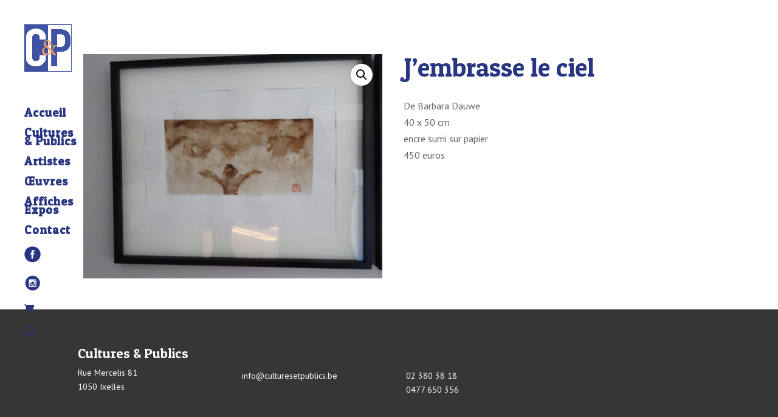

--- FILE ---
content_type: text/css
request_url: https://catalogue.culturesetpublics.be/wp-content/et-cache/239732/et-core-unified-cpt-tb-237374-239732-1768373623174.min.css
body_size: 562
content:
.et_pb_section_0_tb_body.et_pb_section{padding-top:64px;padding-right:53px}.et_pb_row_0_tb_body.et_pb_row{padding-top:24px!important;padding-bottom:0px!important;padding-left:66px!important;padding-top:24px;padding-bottom:0px;padding-left:66px}.et_pb_row_0_tb_body,body #page-container .et-db #et-boc .et-l .et_pb_row_0_tb_body.et_pb_row,body.et_pb_pagebuilder_layout.single #page-container #et-boc .et-l .et_pb_row_0_tb_body.et_pb_row,body.et_pb_pagebuilder_layout.single.et_full_width_page #page-container .et_pb_row_0_tb_body.et_pb_row{width:100%}.et_pb_row_1_tb_body,body #page-container .et-db #et-boc .et-l .et_pb_row_1_tb_body.et_pb_row,body.et_pb_pagebuilder_layout.single #page-container #et-boc .et-l .et_pb_row_1_tb_body.et_pb_row,body.et_pb_pagebuilder_layout.single.et_full_width_page #page-container .et_pb_row_1_tb_body.et_pb_row{width:100%}.et_pb_wc_cart_notice_0_tb_body .woocommerce-message{color:#303030!important;background-color:#ffffff!important;padding-top:15px!important;padding-right:15px!important;padding-bottom:105px!important;padding-left:15px!important;margin-top:0em!important;margin-right:0em!important;margin-bottom:0em!important;margin-left:0em!important}.et_pb_row_1_tb_body.et_pb_row{padding-top:0px!important;padding-right:0px!important;padding-left:66px!important;padding-top:0px;padding-right:0px;padding-left:66px}.et_pb_wc_images_0_tb_body{margin-left:-13px!important}.et_pb_wc_title_0_tb_body h1,.et_pb_wc_title_0_tb_body h2,.et_pb_wc_title_0_tb_body h3,.et_pb_wc_title_0_tb_body h4,.et_pb_wc_title_0_tb_body h5,.et_pb_wc_title_0_tb_body h6{font-size:43px;color:#273582!important}.et_pb_wc_title_0_tb_body{margin-bottom:29px!important;margin-left:-20px!important}.et_pb_wc_description_0_tb_body h2{font-family:'Patua One',display;font-size:30px;color:#273582!important}.et_pb_wc_description_0_tb_body{padding-left:0px!important;margin-left:-20px!important}.et_pb_row .et_pb_column div.et_pb_wc_price_0_tb_body{margin-top:41px!important;margin-left:-20px!important}.et_pb_wc_description_1_tb_body{margin-left:-20px!important}.et_pb_wc_add_to_cart_0_tb_body{margin-left:-20px!important}body #page-container .et_pb_section .et_pb_wc_add_to_cart_0_tb_body .button{color:#ffffff!important;font-family:'Patua One',display!important;background-color:#273582!important}body #page-container .et_pb_section .et_pb_wc_add_to_cart_0_tb_body .button:hover{color:#273582!important;background-image:initial!important;background-color:#ffffff!important}.et_pb_wc_add_to_cart_0_tb_body .button{transition:color 300ms ease 0ms,background-color 300ms ease 0ms}@media only screen and (max-width:980px){body #page-container .et_pb_section .et_pb_wc_add_to_cart_0_tb_body .button:after{display:inline-block;opacity:0}body #page-container .et_pb_section .et_pb_wc_add_to_cart_0_tb_body .button:hover:after{opacity:1}}@media only screen and (max-width:767px){body #page-container .et_pb_section .et_pb_wc_add_to_cart_0_tb_body .button:after{display:inline-block;opacity:0}body #page-container .et_pb_section .et_pb_wc_add_to_cart_0_tb_body .button:hover:after{opacity:1}}

--- FILE ---
content_type: image/svg+xml
request_url: https://catalogue.culturesetpublics.be/wp-content/uploads/2021/04/facebook_2.svg
body_size: 586
content:
<?xml version="1.0" encoding="utf-8"?>
<!-- Generator: Adobe Illustrator 22.0.0, SVG Export Plug-In . SVG Version: 6.00 Build 0)  -->
<svg version="1.1" id="Layer_1" xmlns="http://www.w3.org/2000/svg" xmlns:xlink="http://www.w3.org/1999/xlink" x="0px" y="0px"
	 viewBox="0 0 26.4 26.6" style="enable-background:new 0 0 26.4 26.6;" xml:space="preserve">
<style type="text/css">
	.st0{fill:#273582;}
</style>
<path class="st0" d="M11.4,20.3h2.9v-7h1.9l0.3-2.4h-2.2V9.7c0-0.6,0-1,0.9-1h1.2V6.3h-1.9c-2.3,0-3.1,1.2-3.1,3.1v1.5H9.9v2.4h1.5
	L11.4,20.3L11.4,20.3z M13.2,26.1c-7.1,0-12.9-5.7-12.9-12.9S6.1,0.4,13.2,0.4s12.9,5.7,12.9,12.9S20.3,26.1,13.2,26.1z"/>
</svg>


--- FILE ---
content_type: image/svg+xml
request_url: https://catalogue.culturesetpublics.be/wp-content/uploads/2021/04/instagram.svg
body_size: 1356
content:
<?xml version="1.0" encoding="utf-8"?>
<!-- Generator: Adobe Illustrator 22.0.0, SVG Export Plug-In . SVG Version: 6.00 Build 0)  -->
<svg version="1.1" id="Layer_1" xmlns="http://www.w3.org/2000/svg" xmlns:xlink="http://www.w3.org/1999/xlink" x="0px" y="0px"
	 viewBox="0 0 67 67" style="enable-background:new 0 0 67 67;" xml:space="preserve">
<style type="text/css">
	.st0{fill:#273582;}
</style>
<path class="st0" d="M43.3,26.6L43.3,26.6c0.5,0,1,0,1.5,0c0.6,0,1.2-0.6,1.2-1.2c0-1,0-1.9,0-2.9c0-0.7-0.5-1.2-1.2-1.2
	c-1,0-1.9,0-2.9,0c-0.7,0-1.2,0.6-1.2,1.2c0,1,0,1.9,0,2.9c0,0.1,0,0.3,0.1,0.4c0.2,0.5,0.6,0.8,1.2,0.8
	C42.3,26.6,42.8,26.6,43.3,26.6z M34,27.8c-3.4,0-6.1,2.7-6.2,6.1c0,3.5,2.7,6.2,6,6.3c3.5,0.1,6.2-2.7,6.3-6
	C40.3,30.7,37.5,27.8,34,27.8z M22,31.1L22,31.1c0,4.6,0,9.1,0,13.6c0,0.6,0.6,1.2,1.2,1.2c7.2,0,14.3,0,21.5,0
	c0.7,0,1.2-0.6,1.2-1.2c0-4.5,0-9,0-13.5v-0.1H43c0.4,1.3,0.5,2.7,0.4,4s-0.6,2.6-1.3,3.8s-1.6,2.1-2.8,2.9c-2.9,2-6.8,2.2-9.9,0.4
	c-1.6-0.9-2.8-2.1-3.7-3.7c-1.3-2.4-1.5-4.9-0.7-7.5C24,31.1,23,31.1,22,31.1z M46.2,49.3c0.2,0,0.3,0,0.5-0.1
	c1.2-0.3,2.3-1.3,2.5-2.6c0-0.1,0-0.3,0.1-0.4V21.8c0-0.1,0-0.3-0.1-0.4c-0.3-1.4-1.4-2.4-2.8-2.6c-0.1,0-0.1,0-0.2,0H21.8
	c-0.1,0-0.3,0-0.4,0.1c-1.4,0.3-2.4,1.4-2.5,2.8c0,0.1,0,0.1,0,0.2v24.5c0,0.2,0,0.3,0.1,0.5c0.3,1.3,1.4,2.3,2.8,2.5
	c0.1,0,0.1,0,0.2,0H46.2z M34,64C17.4,64,4,50.6,4,34C4,17.4,17.4,4,34,4s30,13.4,30,30C64,50.6,50.6,64,34,64z"/>
</svg>
